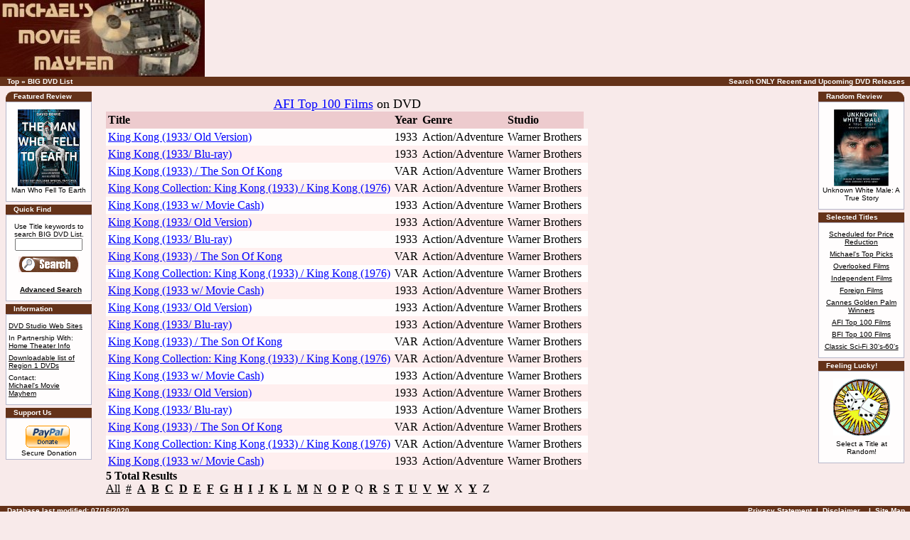

--- FILE ---
content_type: text/html; charset=utf-8
request_url: http://dvdlist.kazart.com/AFI_on_DVD.php3?index=K
body_size: 27432
content:
<html>

<HEAD>

	<META HTTP-EQUIV="Content-Type" CONTENT="text/html;CHARSET=iso-8859-1">

	<META NAME="GENERATOR" Content="Visual Page 2.0 for Windows">

	<META NAME="Author" Content="Michael E. Carver mcarver@kazart.com">

	<TITLE>AFI Top 100 Films on DVD -- Michael's Movie Mayhem</TITLE>
	<link rel="icon" href="mimoma.ico">

	<link REL="SHORTCUT ICON" href="mimoma.ico">

	<link rel="stylesheet" type="text/css" href="stylesheet.css">

	<SCRIPT LANGUAGE = "javascript" TYPE="text/javascript">

		<!-- // Hide from older browswers.

				if (navigator.javaEnabled()) {

				   location.replace("AFI_on_DVD2.php3");

				}

		// End hide. -->

	</SCRIPT>

</HEAD>



<body marginwidth="0" marginheight="0" topmargin="0" bottommargin="0" leftmargin="0" rightmargin="0">



<!-- header //-->



<table border="0" width="100%" cellspacing="0" cellpadding="0">
	<tr class="header">
		<td style="text-align: left; vertical-align: bottom;">
			<a href="DVDList.html">		    <img src="images/movie%20mayhem2.jpg" border="0" alt="Michael's Movie Mayhem" 
		    	title=" Michael's Movie Mayhem " width="288" height="108" align="left"></a>
	    </td>

 	    <td style="text-align: center; vertical-align: middle;">
             <td style="text-align: center; vertical-align: middle;">

<script type="text/javascript"><!--
google_ad_client = "pub-5670394101197162";
/* 468x60, created 2/23/08 */
google_ad_slot = "8150022391";
google_ad_width = 468;
google_ad_height = 60;
//-->
</script>
<script type="text/javascript"
src="http://pagead2.googlesyndication.com/pagead/show_ads.js">
</script>
</td> 
		</td>


	</tr>
</table>



<table border="0" width="100%" cellspacing="0" cellpadding="1">

  <tr class="headerNavigation">

    <td class="headerNavigation">&nbsp;&nbsp;

    	<a href="DVDList.html" class="headerNavigation">Top</a> &raquo;

    	<a href="DVDList.html" class="headerNavigation">BIG DVD List</a>

    </td>

    <td align="right" class="headerNavigation">

    	<A HREF="DVDReleases.html" class="headerNavigation">Search ONLY Recent and Upcoming DVD Releases</A>&nbsp;&nbsp;

    </td>

  </tr>

</table>



<!-- header_eof //-->





<!-- body //-->

<table border="0" width="100%" cellspacing="3" cellpadding="3">

  <tr>

    <td width="125" valign="top"><table border="0" width="125" cellspacing="0" cellpadding="2">

<!-- left_navigation //-->



<!-- Featured Review //-->
          <tr>
            <td>
<table border="0" width="100%" cellspacing="0" cellpadding="0">
  <tr>
    <td height="14" class="infoBoxHeading">
    	<img src="images/infobox/corner_left.gif" border="0" alt="" width="11" height="14">
    </td>
    <td width="100%" height="14" class="infoBoxHeading">Featured Review</td>
    <td height="14" class="infoBoxHeading" nowrap>
    	<img src="images/pixel_trans.gif" border="0" alt="" width="11" height="14">
    </td>
  </tr>
</table>
<table border="0" width="100%" cellspacing="0" cellpadding="1" class="infoBox">
  <tr>
    <td><table border="0" width="100%" cellspacing="0" cellpadding="3" class="infoBoxContents">
  <tr>
    <td><img src="images/pixel_trans.gif" border="0" alt="" width="100%" height="1"></td>
  </tr>
  <tr>
    <td align="center" class="boxText">
		<A HREF=http://www.hometheaterinfo.com/man_who_fell_to_earth.htm target='review' onclick="javascript:windowHandle = window.open('http://www.hometheaterinfo.com/man_who_fell_to_earth.htm','review');windowHandle.focus()"><img src="images/covers/man_who_fell_to_earth.jpg" border="0" alt="Man Who Fell To Earth" title="Man Who Fell To Earth" width="87" height="108"></a><br>Man Who Fell To Earth
	</center>
	</td>
  </tr>
  <tr>
    <td><img src="images/pixel_trans.gif" border="0" alt="" width="100%" height="1"></td>
  </tr>
</table>
</td>
  </tr>
</table>
            </td>
          </tr>
<!-- Featured Review //-->

<!-- Quick Title Search //-->

          <tr>
            <td>
<table border="0" width="100%" cellspacing="0" cellpadding="0">
  <tr>
    <td height="14" class="infoBoxHeading"><img src="images/infobox/corner_right_left.gif" border="0" alt="" width="11" height="14"></td>
    <td width="100%" height="14" class="infoBoxHeading">Quick Find</td>
    <td height="14" class="infoBoxHeading" nowrap><img src="images/pixel_trans.gif" border="0" alt="" width="11" height="14"></td>
  </tr>
</table>
<table border="0" width="100%" cellspacing="0" cellpadding="1" class="infoBox">
  <tr>
    <td><table border="0" width="100%" cellspacing="0" cellpadding="3" class="infoBoxContents">
  <tr>
    <td><img src="images/pixel_trans.gif" border="0" alt="" width="100%" height="1"></td>
  </tr>
  <tr>
    <td align="center" class="boxText">
    Use Title keywords to search BIG DVD List.<br>
	<FORM NAME = "quick_query"
	ACTION="queryDVDList.php3"
	METHOD="GET">
    <input type="text" name="search" size="10" maxlength="128" style="width: 95px"><br>
    <input type="image" src="images/buttons/button_search.gif" border="0" alt="Quick Find" title=" Quick Find " height="22" type="image" vspace="8" width="85"><br>
    <INPUT type='hidden' name='select' value='Title'>
    <INPUT type='hidden' name='since' value='All'>
    <INPUT type='hidden' name='genre' value='All'>
    <INPUT type='hidden' name='date' value='All'>
    <INPUT type='hidden' name='status' value='All'>
    <INPUT type='hidden' name='sort1' value='title'>
    <INPUT type='hidden' name='sort1by' value='ASC'>
    <INPUT type='hidden' name='sort2' value='year'>
    <INPUT type='hidden' name='sort2by' value='ASC'>
    <INPUT type='hidden' name='sort3' value='genre'>
    <INPUT type='hidden' name='sort3by' value='ASC'>
    <br>&nbsp;
    <a href="DVDList.html"><b>Advanced Search</b></a>
    </form></td>
  </tr>
  <tr>
    <td><img src="images/pixel_trans.gif" border="0" alt="" width="100%" height="1"></td>
  </tr>
</table>
</td>
  </tr>
</table>
            </td>
          </tr>

<!-- Quick Title Search //-->

<!-- information //-->
          <tr>
            <td>
<table border="0" width="100%" cellspacing="0" cellpadding="0">
  <tr>
    <td height="14" class="infoBoxHeading"><img src="images/infobox/corner_right_left.gif" border="0" alt="" width="11" height="14"></td>
    <td width="100%" height="14" class="infoBoxHeading">Information</td>
    <td height="14" class="infoBoxHeading" nowrap><img src="images/pixel_trans.gif" border="0" alt="" width="11" height="14"></td>
  </tr>
</table>
<table border="0" width="100%" cellspacing="0" cellpadding="1" class="infoBox">
  <tr>
    <td><table border="0" width="100%" cellspacing="0" cellpadding="3" class="infoBoxContents">
  <tr>
    <td><img src="images/pixel_trans.gif" border="0" alt="" width="100%" height="1"></td>
  </tr>
  <tr>
    <td class="boxText"><A HREF="DVD_Studios.php">DVD Studio Web Sites</a><br>
  </tr>
  <tr>
    <td class="boxText">
	In Partnership With: <A HREF="http://www.hometheaterinfo.com/" target="hometheater" onclick="javascript:windowHandle = window.open('http://www.hometheaterinfo.com/','hometheater');windowHandle.focus()">Home Theater Info</a>
    </td>
  <tr>
    <td class="boxText">
    	<A HREF="http://dvdlist.kazart.com/download.php" target="hometheater" onclick="javascript:windowHandle = window.open('http://dvdlist.kazart.com/download.php','hometheater');windowHandle.focus()">Downloadable list of Region 1 DVDs</A>
    </td>
  </tr>
  <tr>
    <td class="boxText">
    Contact: <br><A HREF="mailto:mimoma@kazart.com?subject=Movie Mayhem:">Michael's Movie Mayhem</A>
    </td>
  </tr>
  <tr>
    <td><img src="images/pixel_trans.gif" border="0" alt="" width="100%" height="1"></td>
  </tr>
</table>
</td>
  </tr>
</table>
            </td>
          </tr>
<!-- information_eof //-->

<!-- support //-->
          <tr>
            <td>
<table border="0" width="100%" cellspacing="0" cellpadding="0">
  <tr>
    <td height="14" class="infoBoxHeading"><img src="images/infobox/corner_right_left.gif" border="0" alt="" width="11" height="14"></td>
    <td width="100%" height="14" class="infoBoxHeading">Support Us</td>
    <td height="14" class="infoBoxHeading" nowrap><img src="images/pixel_trans.gif" border="0" alt="" width="11" height="14"></td>
  </tr>
</table>
<table border="0" width="100%" cellspacing="0" cellpadding="1" class="infoBox">
  <tr>
    <td><table border="0" width="100%" cellspacing="0" cellpadding="3" class="infoBoxContents">
  <tr>
    <td><img src="images/pixel_trans.gif" border="0" alt="" width="100%" height="1"></td>
  </tr>
  <tr>
    <td class="boxText">
        <center>
            <form action="https://www.paypal.com/cgi-bin/webscr" method="post">
                <input type="hidden" name="cmd" value="_s-xclick">
                <input type="image" src="https://www.paypal.com/en_US/i/btn/x-click-but04.gif" border="0" name="submit" alt="Make payments with PayPal - it's fast, free and secure!">
                <img alt="" border="0" src="https://www.paypal.com/en_US/i/scr/pixel.gif" width="1" height="1">
                <input type="hidden" name="encrypted" value="-----BEGIN [base64]/pRGJ+wW/mPveiN/8Kp1haHo4mWTYaR4JODdL1p+fnQBI5NZDKrFy1h2qPDELLo5A6v7NPzLvgc6/[base64]/[base64]/ETMS1ycjtkpkvjXZe9k+6CieLuLsPumsJ7QC1odNz3sJiCbs2wC0nLE0uLGaEtXynIgRqIddYCHx88pb5HTXv4SZeuv0Rqq4+axW9PLAAATU8w04qqjaSXgbGLP3NmohqM6bV9kZZwZLR/klDaQGo1u9uDb9lr4Yn+rBQIDAQABo4HuMIHrMB0GA1UdDgQWBBSWn3y7xm8XvVk/UtcKG+wQ1mSUazCBuwYDVR0jBIGzMIGwgBSWn3y7xm8XvVk/[base64]/zANBgkqhkiG9w0BAQUFAAOBgQCBXzpWmoBa5e9fo6ujionW1hUhPkOBakTr3YCDjbYfvJEiv/2P+IobhOGJr85+XHhN0v4gUkEDI8r2/rNk1m0GA8HKddvTjyGw/XqXa+LSTlDYkqI8OwR8GEYj4efEtcRpRYBxV8KxAW93YDWzFGvruKnnLbDAF6VR5w/[base64]/Jx8WDgwDQYJKoZIhvcNAQEBBQAEgYCEOSP5xJdvLDE6OHxywd5JtQcRD0umpTaReLzU7edmF80zV/UbHmdFtaY5lazcwOIdSUbx6fhjKJo70anES8nxHuFPJEl/23PxpIWIya0QJ5UeECRQ+H2fEUiagIsRPqcB/luRcDDmu/L2Zs/mLdP7DQaAmENgHrQHW/uhpW5Pxg==-----END PKCS7-----
                ">
            </form>
        <br>Secure Donation
        </center>
    </td>
  </tr>
</table>
</td>
  </tr>
</table>
            </td>
          </tr>
<!-- support_eof //-->



<!-- left_navigation_eof //-->

    </table></td>



<!-- body_text //-->

    <td width="100%" valign="top"><table border="0" width="100%" cellspacing="0" cellpadding="0">

      <tr>

        <td>

        

	
<tr><td>
<TABLE BORDER='0' CELLSPACING='8'>
<tr><td>
<table border='0' width='100%' cellspacing='0' cellpadding='3'>
<CAPTION>
<FONT SIZE="4"><a href="http://www.afi.com/tvevents/100years/movies.aspx" target="AFI Films" class="pageResults">AFI Top 100 Films</a> on DVD</FONT>
</CAPTION><tr class='productListing-heading'>
				<td><b>Title</b></td>
				<td><b>Year</b></td>
				<td><b>Genre</b></td>
				<td><b>Studio</b></td>
			</tr><tr class='productListing-odd'><td><a href="/AFI_on_DVD.php3?id=80700" class='pageResults'>King Kong (1933/ Old Version)</a></td>
	    			<td>1933</td><td>Action/Adventure</td><td>Warner Brothers</td>
	    			<td></td>
	    		</tr>
<tr class='productListing-even'><td><a href="/AFI_on_DVD.php3?id=184662" class='pageResults'>King Kong (1933/ Blu-ray)</a></td>
	    			<td>1933</td><td>Action/Adventure</td><td>Warner Brothers</td>
	    			<td></td>
	    		</tr>
<tr class='productListing-odd'><td><a href="/AFI_on_DVD.php3?id=232383" class='pageResults'>King Kong (1933) / The Son Of Kong</a></td>
	    			<td>VAR</td><td>Action/Adventure</td><td>Warner Brothers</td>
	    			<td></td>
	    		</tr>
<tr class='productListing-even'><td><a href="/AFI_on_DVD.php3?id=248761" class='pageResults'>King Kong Collection: King Kong (1933) / King Kong (1976)</a></td>
	    			<td>VAR</td><td>Action/Adventure</td><td>Warner Brothers</td>
	    			<td></td>
	    		</tr>
<tr class='productListing-odd'><td><a href="/AFI_on_DVD.php3?id=308455" class='pageResults'>King Kong (1933 w/ Movie Cash)</a></td>
	    			<td>1933</td><td>Action/Adventure</td><td>Warner Brothers</td>
	    			<td></td>
	    		</tr>
<tr class='productListing-even'><td><a href="/AFI_on_DVD.php3?id=80700" class='pageResults'>King Kong (1933/ Old Version)</a></td>
	    			<td>1933</td><td>Action/Adventure</td><td>Warner Brothers</td>
	    			<td></td>
	    		</tr>
<tr class='productListing-odd'><td><a href="/AFI_on_DVD.php3?id=184662" class='pageResults'>King Kong (1933/ Blu-ray)</a></td>
	    			<td>1933</td><td>Action/Adventure</td><td>Warner Brothers</td>
	    			<td></td>
	    		</tr>
<tr class='productListing-even'><td><a href="/AFI_on_DVD.php3?id=232383" class='pageResults'>King Kong (1933) / The Son Of Kong</a></td>
	    			<td>VAR</td><td>Action/Adventure</td><td>Warner Brothers</td>
	    			<td></td>
	    		</tr>
<tr class='productListing-odd'><td><a href="/AFI_on_DVD.php3?id=248761" class='pageResults'>King Kong Collection: King Kong (1933) / King Kong (1976)</a></td>
	    			<td>VAR</td><td>Action/Adventure</td><td>Warner Brothers</td>
	    			<td></td>
	    		</tr>
<tr class='productListing-even'><td><a href="/AFI_on_DVD.php3?id=308455" class='pageResults'>King Kong (1933 w/ Movie Cash)</a></td>
	    			<td>1933</td><td>Action/Adventure</td><td>Warner Brothers</td>
	    			<td></td>
	    		</tr>
<tr class='productListing-odd'><td><a href="/AFI_on_DVD.php3?id=80700" class='pageResults'>King Kong (1933/ Old Version)</a></td>
	    			<td>1933</td><td>Action/Adventure</td><td>Warner Brothers</td>
	    			<td></td>
	    		</tr>
<tr class='productListing-even'><td><a href="/AFI_on_DVD.php3?id=184662" class='pageResults'>King Kong (1933/ Blu-ray)</a></td>
	    			<td>1933</td><td>Action/Adventure</td><td>Warner Brothers</td>
	    			<td></td>
	    		</tr>
<tr class='productListing-odd'><td><a href="/AFI_on_DVD.php3?id=232383" class='pageResults'>King Kong (1933) / The Son Of Kong</a></td>
	    			<td>VAR</td><td>Action/Adventure</td><td>Warner Brothers</td>
	    			<td></td>
	    		</tr>
<tr class='productListing-even'><td><a href="/AFI_on_DVD.php3?id=248761" class='pageResults'>King Kong Collection: King Kong (1933) / King Kong (1976)</a></td>
	    			<td>VAR</td><td>Action/Adventure</td><td>Warner Brothers</td>
	    			<td></td>
	    		</tr>
<tr class='productListing-odd'><td><a href="/AFI_on_DVD.php3?id=308455" class='pageResults'>King Kong (1933 w/ Movie Cash)</a></td>
	    			<td>1933</td><td>Action/Adventure</td><td>Warner Brothers</td>
	    			<td></td>
	    		</tr>
<tr class='productListing-even'><td><a href="/AFI_on_DVD.php3?id=80700" class='pageResults'>King Kong (1933/ Old Version)</a></td>
	    			<td>1933</td><td>Action/Adventure</td><td>Warner Brothers</td>
	    			<td></td>
	    		</tr>
<tr class='productListing-odd'><td><a href="/AFI_on_DVD.php3?id=184662" class='pageResults'>King Kong (1933/ Blu-ray)</a></td>
	    			<td>1933</td><td>Action/Adventure</td><td>Warner Brothers</td>
	    			<td></td>
	    		</tr>
<tr class='productListing-even'><td><a href="/AFI_on_DVD.php3?id=232383" class='pageResults'>King Kong (1933) / The Son Of Kong</a></td>
	    			<td>VAR</td><td>Action/Adventure</td><td>Warner Brothers</td>
	    			<td></td>
	    		</tr>
<tr class='productListing-odd'><td><a href="/AFI_on_DVD.php3?id=248761" class='pageResults'>King Kong Collection: King Kong (1933) / King Kong (1976)</a></td>
	    			<td>VAR</td><td>Action/Adventure</td><td>Warner Brothers</td>
	    			<td></td>
	    		</tr>
<tr class='productListing-even'><td><a href="/AFI_on_DVD.php3?id=308455" class='pageResults'>King Kong (1933 w/ Movie Cash)</a></td>
	    			<td>1933</td><td>Action/Adventure</td><td>Warner Brothers</td>
	    			<td></td>
	    		</tr>
</table>
<b>5 Total Results</b>  
<br>
<a href="/AFI_on_DVD.php3?">All</a>&nbsp;
<a href="/AFI_on_DVD.php3?index=@">#</a>&nbsp;
<a href="/AFI_on_DVD.php3?index=A"><b>A</b></a>&nbsp;
<a href="/AFI_on_DVD.php3?index=B"><b>B</b></a>&nbsp;
<a href="/AFI_on_DVD.php3?index=C"><b>C</b></a>&nbsp;
<a href="/AFI_on_DVD.php3?index=D"><b>D</b></a>&nbsp;
<a href="/AFI_on_DVD.php3?index=E"><b>E</b></a>&nbsp;
<a href="/AFI_on_DVD.php3?index=F"><b>F</b></a>&nbsp;
<a href="/AFI_on_DVD.php3?index=G"><b>G</b></a>&nbsp;
<a href="/AFI_on_DVD.php3?index=H"><b>H</b></a>&nbsp;
<a href="/AFI_on_DVD.php3?index=I"><b>I</b></a>&nbsp;
<a href="/AFI_on_DVD.php3?index=J"><b>J</b></a>&nbsp;
<a href="/AFI_on_DVD.php3?index=K"><b>K</b></a>&nbsp;
<a href="/AFI_on_DVD.php3?index=L"><b>L</b></a>&nbsp;
<a href="/AFI_on_DVD.php3?index=M"><b>M</b></a>&nbsp;
<a href="/AFI_on_DVD.php3?index=N"><b>N</b></a>&nbsp;
<a href="/AFI_on_DVD.php3?index=O"><b>O</b></a>&nbsp;
<a href="/AFI_on_DVD.php3?index=P"><b>P</b></a>&nbsp;
Q&nbsp;
<a href="/AFI_on_DVD.php3?index=R"><b>R</b></a>&nbsp;
<a href="/AFI_on_DVD.php3?index=S"><b>S</b></a>&nbsp;
<a href="/AFI_on_DVD.php3?index=T"><b>T</b></a>&nbsp;
<a href="/AFI_on_DVD.php3?index=U"><b>U</b></a>&nbsp;
<a href="/AFI_on_DVD.php3?index=V"><b>V</b></a>&nbsp;
<a href="/AFI_on_DVD.php3?index=W"><b>W</b></a>&nbsp;
X&nbsp;
<a href="/AFI_on_DVD.php3?index=Y"><b>Y</b></a>&nbsp;
Z&nbsp;
</td></tr>
</table>



        </td>

      </tr>

    </table>

    </td>

<!-- body_text_eof //-->

    <td width="125" valign="top"><table border="0" width="125" cellspacing="0" cellpadding="2">

<!-- right_navigation //-->



<!-- Random Review //-->
          <tr>
            <td>
<table border="0" width="100%" cellspacing="0" cellpadding="0">
  <tr>
    <td height="14" class="infoBoxHeading">
    	<img src="images/infobox/corner_right_left.gif" border="0" alt="" width="11" height="14"></td>
    </td>
    <td width="100%" height="14" class="infoBoxHeading">
    	Random Review
    </td>
    <td height="14" class="infoBoxHeading">
    	<img src="images/infobox/corner_right.gif" border="0" alt="" width="11" height="14">
    </td>    
  </tr>
</table>
<table border="0" width="100%" cellspacing="0" cellpadding="1" class="infoBox">
  <tr>
    <td><table border="0" width="100%" cellspacing="0" cellpadding="3" class="infoBoxContents">
  <tr>
    <td><img src="images/pixel_trans.gif" border="0" alt="" width="100%" height="1"></td>
  </tr>
  <tr>
    <td align="center" class="boxText">
		<A HREF=http://www.hometheaterinfo.com/unknown_white_male.htm target='review' onclick="javascript:windowHandle = window.open('http://www.hometheaterinfo.com/unknown_white_male.htm','review');windowHandle.focus()"><img src="images/covers/unknown_white_male.jpg" border="0" alt="Unknown White Male: A True Story" title="Unknown White Male: A True Story" width="77" height="108"></a><br>Unknown White Male: A True Story    	<br>
    </td>
  </tr>
  <tr>
    <td><img src="images/pixel_trans.gif" border="0" alt="" width="100%" height="1"></td>
  </tr>
</table>
</td>
  </tr>
</table>
            </td>
          </tr>
<!-- Random Review //-->

<!-- Select Lists //-->
          <tr>
            <td>
<table border="0" width="100%" cellspacing="0" cellpadding="0">
  <tr>
    <td height="14" class="infoBoxHeading"><img src="images/infobox/corner_right_left.gif" border="0" alt="" width="11" height="14"></td>
    <td width="100%" height="14" class="infoBoxHeading">Selected Titles</td>
    <td height="14" class="infoBoxHeading"><img src="images/infobox/corner_right_left.gif" border="0" alt="" width="11" height="14"></td>
  </tr>
</table>
<table border="0" width="100%" cellspacing="0" cellpadding="1" class="infoBox">
  <tr>
    <td>
		<table border="0" width="100%" cellspacing="0" cellpadding="3" class="infoBoxContents">
			<tr>
		  		<td><img src="images/pixel_trans.gif" border="0" alt="" width="100%" height="1"></td>
			</tr>
			<TR>
				<TD align="center" class="boxText">
					<a href="PriceDrop.php3">Scheduled for Price Reduction</a>				</TD>
			</TR>
			<TR>
				<TD align="center" class="boxText">
					<a href="Michaels_Top_Picks.php3">Michael's Top Picks</a>				</TD>
			</TR>
			<TR>
				<TD align="center" class="boxText">
					<a href="overlookedDVD.php3">Overlooked Films</a>				</TD>
			</TR>
			<TR>
				<TD align="center" class="boxText">
					<a href="Indies_on_DVD.php3">Independent Films</a>				</TD>
			<TR>
				<TD align="center" class="boxText">
					<a href="ForeignFilmsDVD.php3">Foreign Films</a>				</TD>
			</TR>
			<TR>
				<TD align="center" class="boxText">
					<a href="Cannes_GoldenPalm.php">Cannes Golden Palm Winners</a>				</TD>
			</TR>
			<TR>
				<TD align="center" class="boxText">
					<a href="AFI_on_DVD.php3">AFI Top 100 Films</a>				</TD>
			</TR>
			<TR>
				<TD align="center" class="boxText">
					<a href="BFI_on_DVD.php3">BFI Top 100 Films</a>				</TD>
			<TR>
				<TD align="center" class="boxText">
					<a href='SciFiDVD.php3'>Classic Sci-Fi 30's-60's</a>				</TD>
			</tr>
		<tr>
    		<td><img src="images/pixel_trans.gif" border="0" alt="" width="100%" height="1"></td>
		</tr>
	</table>
	</td>
  </tr>
</table>
            </td>
          </tr>
<!-- Select Lists //-->

<!-- Random Pick //-->
          <tr>
            <td>
<table border="0" width="100%" cellspacing="0" cellpadding="0">
  <tr>
    <td height="14" class="infoBoxHeading"><img src="images/infobox/corner_right_left.gif" border="0" alt="" width="11" height="14"></td>
    <td width="100%" height="14" class="infoBoxHeading">Feeling Lucky!</td>
    <td height="14" class="infoBoxHeading"><img src="images/infobox/corner_right_left.gif" border="0" alt="" width="11" height="14"></td>
  </tr>
</table>
<table border="0" width="100%" cellspacing="0" cellpadding="1" class="infoBox">
  <tr>
    <td>
		<table border="0" width="100%" cellspacing="0" cellpadding="3" class="infoBoxContents">
			<tr>
		  		<td><img src="images/pixel_trans.gif" border="0" alt="" width="100%" height="1"></td>
			</tr>
			<TR>
				<td align="center">
				<A href="random_AFI.php">
				<img src="images/roll_of_dice_small.gif" ALT="Make a Random Pick" TITLE="Make a Random Pick" BORDER="0"></a></td>
			</TR>
			<TR>
				<TD align="center" class="boxText">
					Select a Title at Random!
				</TD>
			</tr>
		<tr>
    		<td><img src="images/pixel_trans.gif" border="0" alt="" width="100%" height="1"></td>
		</tr>
	</table>
	</td>
  </tr>
</table>
            </td>
          </tr>
<!-- Random Pick //-->



<!-- right_navigation_eof //-->

    </table></td>

  </tr>

</table>

<!-- body_eof //-->

<!-- footer //-->




<table border="0" width="100%" cellspacing="0" cellpadding="1">
  <tr class="footer">
    <td class="footer">&nbsp;&nbsp;
    	Database last modified: 07/16/2020
&nbsp;&nbsp;
    </td>
    <td align="right" class="footer">
        <A HREF="privacy.php" class="headerNavigation">Privacy Statement</A>
        &nbsp;|&nbsp;
       <A HREF="disclaimer.php" class="headerNavigation">Disclaimer</A>&nbsp;&nbsp;
        &nbsp;|&nbsp;
       <A HREF="sitemap.php" class="headerNavigation">Site Map</A>&nbsp;&nbsp;
    </td>
  </tr>  
</table>
<table style="width: 100%;" border="0" cellpadding="0" cellspacing="0">
    <tbody>
        <tr>
            <td td="" class="smallText" colspan="3" rowspan="1"
                style="vertical-align: top; text-align: center;">copyright
                &copy;
                2002-2019
                Michael E. Carver<br>&nbsp;
            </td>
        </tr>
        <tr>
            <td class="smallText" align="center">In partnership with:</td>
            <td class="smallText" align="center">In association with:</td>
            <td class="smallText" align="center">In association with:</td>
        </tr>
        <tr>
            <td style="width: 33%; height: 100%; text-align: center;"><a
            href="http://www.hometheaterinfo.com/" target="hometheater"
            onclick="javascript:windowHandle = window.open('http://www.hometheaterinfo.com/','hometheater');windowHandle.focus()"><img
            src="images/HTI_Index_smallxx.gif"
            alt="Home Theater Information" title="Home Theater Information"
            style="border: 0px solid ; width: 220px; height: 72px;"></a></td>

            <td style="width: 33%; height: 100%; text-align: center;"><a
            href="http://www.readerware.com/" target="readerware"
            onclick="javascript:windowHandle = window.open('http://www.readerware.com/','readerware');windowHandle.focus()">
            <img alt="ReaderWare"
            title="ReaderWare"
            src="images/links/readerware_small.gif"
            style="border: 0px solid ; width: 232px; height: 23px; margin: 10px;"></a><br>
            <span style="color: rgb(0, 0, 102);">
            <div style="text-align: center;">Books - Music -
            Video<br>
            The easiest, fastest way to catalog your
            collections</span>
            </td>

            <td
            style="width: 33%; height: 100%; vertical-align: top; text-align: center;"><a
            href="http://www.bolidesoft.com/allmymovies.html" target="allmymovies"
            onclick="javascript:windowHandle = window.open('http://www.bolidesoft.com/allmymovies.html','allmymovies');windowHandle.focus()">
            <img
            alt="All My Movies" title="All My Movies"
            src="images/links/all_my_movies.gif"
            style="border: 0px solid ; width: 125px; height: 26px; margin: 10px;"></a><br>
            <span style="color: rgb(0, 0, 102);">Movie collection organizer</span>
            </td>
        </tr>
        <tr>
            <td
            style="width: 33%; height: 100%; vertical-align: top; text-align: center;">
            </td>

            <td
            style="width: 33%; height: 100%; vertical-align: top; text-align: center;">
            	<!-- place holder for affilate -->
	    	</td>

            <td
            style="width: 33%; height: 100%; vertical-align: top; text-align: center;">
                <!-- place holder for affilate -->
            </td>

    </tbody>
</table>





<!-- footer_eof //-->

<br>

</BODY>



</HTML>


--- FILE ---
content_type: text/html; charset=utf-8
request_url: https://www.google.com/recaptcha/api2/aframe
body_size: 267
content:
<!DOCTYPE HTML><html><head><meta http-equiv="content-type" content="text/html; charset=UTF-8"></head><body><script nonce="BzraDNB7pawjK5DQhcrr8A">/** Anti-fraud and anti-abuse applications only. See google.com/recaptcha */ try{var clients={'sodar':'https://pagead2.googlesyndication.com/pagead/sodar?'};window.addEventListener("message",function(a){try{if(a.source===window.parent){var b=JSON.parse(a.data);var c=clients[b['id']];if(c){var d=document.createElement('img');d.src=c+b['params']+'&rc='+(localStorage.getItem("rc::a")?sessionStorage.getItem("rc::b"):"");window.document.body.appendChild(d);sessionStorage.setItem("rc::e",parseInt(sessionStorage.getItem("rc::e")||0)+1);localStorage.setItem("rc::h",'1769763718457');}}}catch(b){}});window.parent.postMessage("_grecaptcha_ready", "*");}catch(b){}</script></body></html>